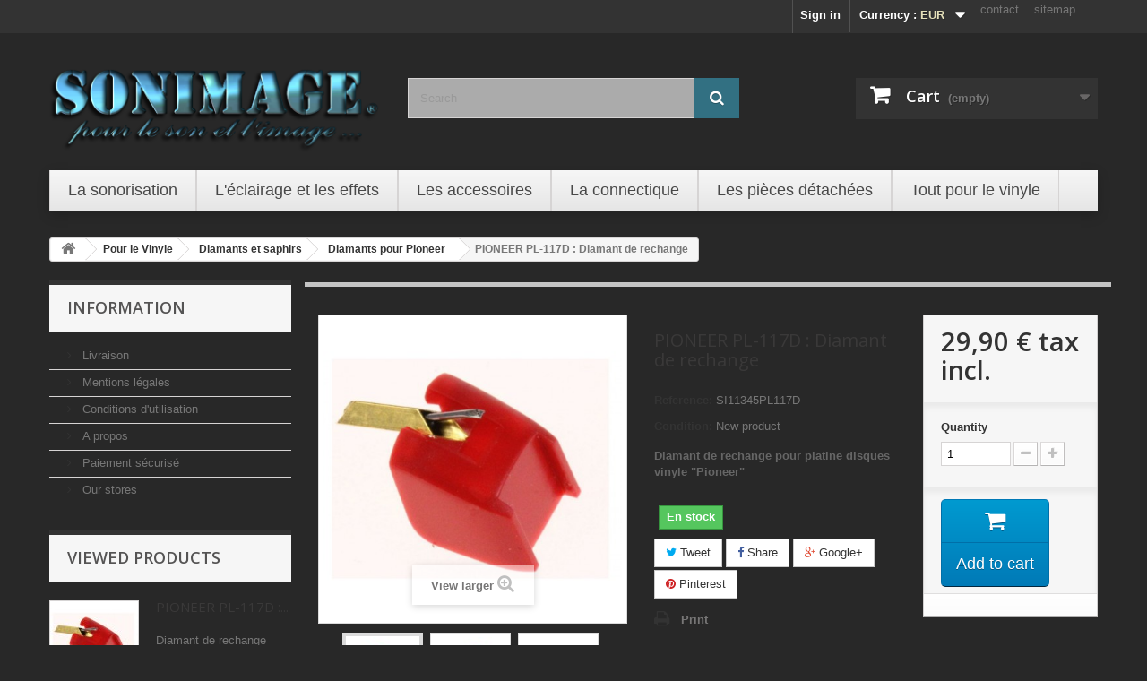

--- FILE ---
content_type: text/html; charset=utf-8
request_url: https://www.sonimage.fr/be/46500-pioneer-pl-117d-diamant-de-rechange.html
body_size: 16352
content:
<!DOCTYPE HTML> <!--[if lt IE 7]><html class="no-js lt-ie9 lt-ie8 lt-ie7" lang="fr-fr"><![endif]--> <!--[if IE 7]><html class="no-js lt-ie9 lt-ie8 ie7" lang="fr-fr"><![endif]--> <!--[if IE 8]><html class="no-js lt-ie9 ie8" lang="fr-fr"><![endif]--> <!--[if gt IE 8]><html class="no-js ie9" lang="fr-fr"><![endif]--><html lang="fr-fr"><head><meta charset="utf-8" /><title>Pour platine PIONEER PL-117D : Diamant de rechange à 29,90 €</title><meta name="description" content=" Pour votre platine disques vinyle PIONEER PL-117D : Diamant de rechange à seulement 29,90 € chez SONIMAGE® - Qualité garantie et conforme aux Services après vente" /><meta name="generator" content="PrestaShop" /><meta name="robots" content="index,follow" /><meta name="viewport" content="width=device-width, minimum-scale=0.25, maximum-scale=1.6, initial-scale=1.0" /><meta name="apple-mobile-web-app-capable" content="yes" /><link rel="icon" type="image/vnd.microsoft.icon" href="/img/favicon.ico?1761137336" /><link rel="shortcut icon" type="image/x-icon" href="/img/favicon.ico?1761137336" /><link rel="stylesheet" href="https://www.sonimage.fr/themes/SONIMAGE-2016/cache/v_1639_2b6212fe63363be7fccf189b7d0ce01e_all.css" type="text/css" media="all" /><link rel="stylesheet" href="https://www.sonimage.fr/themes/SONIMAGE-2016/cache/v_1639_731ad705f8339a4a8c03b5fb62c653b0_print.css" type="text/css" media="print" /> <script type="text/javascript">/* <![CDATA[ */;var CUSTOMIZE_TEXTFIELD=1;var FancyboxI18nClose='Close';var FancyboxI18nNext='Next';var FancyboxI18nPrev='Previous';var PS_CATALOG_MODE=false;var ajax_allowed=true;var ajaxsearch=true;var allowBuyWhenOutOfStock=false;var attribute_anchor_separator='-';var attributesCombinations=[];var availableLaterValue='';var availableNowValue='En stock';var baseDir='https://www.sonimage.fr/';var baseUri='https://www.sonimage.fr/';var blocksearch_type='top';var contentOnly=false;var currency={"id":1,"name":"Euro","iso_code":"EUR","iso_code_num":"978","sign":"\u20ac","blank":"1","conversion_rate":"1.000000","deleted":"0","format":"2","decimals":"1","active":"1","prefix":"","suffix":" \u20ac","id_shop_list":[],"force_id":false};var currencyBlank=1;var currencyFormat=2;var currencyRate=1;var currencySign='€';var currentDate='2026-01-19 15:17:14';var customerGroupWithoutTax=false;var customizationFields=false;var customizationId=null;var customizationIdMessage='Customization #';var default_eco_tax=0;var delete_txt='Delete';var displayList=true;var displayPrice=0;var doesntExist='This combination does not exist for this product. Please select another combination.';var doesntExistNoMore='This product is no longer in stock';var doesntExistNoMoreBut='with those attributes but is available with others.';var ecotaxTax_rate=20;var fieldRequired='Please fill in all the required fields before saving your customization.';var freeProductTranslation='Free!';var freeShippingTranslation='Free shipping!';var generated_date=1768832233;var groupReduction=0;var hasDeliveryAddress=false;var highDPI=false;var idDefaultImage=94366;var id_lang=6;var id_product=46500;var img_dir='https://www.sonimage.fr/themes/SONIMAGE-2016/img/';var img_prod_dir='https://www.sonimage.fr/img/p/';var img_ps_dir='https://www.sonimage.fr/img/';var instantsearch=true;var isGuest=0;var isLogged=0;var isMobile=false;var jqZoomEnabled=false;var maxQuantityToAllowDisplayOfLastQuantityMessage=2;var minimalQuantity=1;var noTaxForThisProduct=false;var oosHookJsCodeFunctions=[];var order_button_content='Create a quotation';var page_name='product';var placeholder_blocknewsletter='Enter your e-mail';var priceDisplayMethod=0;var priceDisplayPrecision=2;var productAvailableForOrder=true;var productBasePriceTaxExcl=24.916667;var productBasePriceTaxExcluded=24.916667;var productBasePriceTaxIncl=29.9;var productHasAttributes=false;var productPrice=29.9;var productPriceTaxExcluded=24.916667;var productPriceTaxIncluded=29.9;var productPriceWithoutReduction=29.9;var productReference='SI11345PL117D';var productShowPrice=true;var productUnitPriceRatio=1;var product_fileButtonHtml='Choose File';var product_fileDefaultHtml='No file selected';var product_specific_price=[];var quantitiesDisplayAllowed=false;var quantityAvailable=0;var quickView=false;var reduction_percent=0;var reduction_price=0;var removingLinkText='remove this product from my cart';var roundMode=2;var search_url='https://www.sonimage.fr/be/recherche';var sharing_img='https://www.sonimage.fr/94366/pioneer-pl-117d-diamant-de-rechange.jpg';var sharing_name='PIONEER PL-117D : Diamant de rechange';var sharing_url='https://www.sonimage.fr/be/46500-pioneer-pl-117d-diamant-de-rechange.html';var specific_currency=false;var specific_price=0;var static_token='6f4660d80480f6a164da85a8abcc6d81';var stock_management=1;var taxRate=20;var toBeDetermined='To be determined';var token='6f4660d80480f6a164da85a8abcc6d81';var uploading_in_progress='Uploading in progress, please be patient.';var usingSecureMode=true;/* ]]> */</script> <script type="text/javascript" src="https://www.sonimage.fr/themes/SONIMAGE-2016/cache/v_1523_bc9dbd7888b5c44c9329dbe51a33f404.js"></script> <meta property="og:type" content="product" /><meta property="og:url" content="https://www.sonimage.fr/be/46500-pioneer-pl-117d-diamant-de-rechange.html" /><meta property="og:title" content="Pour platine PIONEER PL-117D : Diamant de rechange à 29,90 €" /><meta property="og:site_name" content="SONIMAGE" /><meta property="og:description" content=" Pour votre platine disques vinyle PIONEER PL-117D : Diamant de rechange à seulement 29,90 € chez SONIMAGE® - Qualité garantie et conforme aux Services après vente" /><meta property="og:image" content="https://www.sonimage.fr/94366-large_default/pioneer-pl-117d-diamant-de-rechange.jpg" /><meta property="product:pretax_price:amount" content="24.92" /><meta property="product:pretax_price:currency" content="EUR" /><meta property="product:price:amount" content="29.9" /><meta property="product:price:currency" content="EUR" /><meta property="product:weight:value" content="0.019000" /><meta property="product:weight:units" content="kg" /><script defer type="text/javascript">/* <![CDATA[ */;function updateFormDatas(){var nb=$('#quantity_wanted').val();var id=$('#idCombination').val();$('.paypal_payment_form input[name=quantity]').val(nb);$('.paypal_payment_form input[name=id_p_attr]').val(id);}$(document).ready(function(){var baseDirPP=baseDir.replace('http:','https:');if($('#in_context_checkout_enabled').val()!=1){$(document).on('click','#payment_paypal_express_checkout',function(){$('#paypal_payment_form_cart').submit();return false;});}var jquery_version=$.fn.jquery.split('.');if(jquery_version[0]>=1&&jquery_version[1]>=7){$('body').on('submit',".paypal_payment_form",function(){updateFormDatas();});}else{$('.paypal_payment_form').live('submit',function(){updateFormDatas();});}function displayExpressCheckoutShortcut(){var id_product=$('input[name="id_product"]').val();var id_product_attribute=$('input[name="id_product_attribute"]').val();$.ajax({type:"GET",url:baseDirPP+'/modules/paypal/express_checkout/ajax.php',data:{get_qty:"1",id_product:id_product,id_product_attribute:id_product_attribute},cache:false,success:function(result){if(result=='1'){$('#container_express_checkout').slideDown();}else{$('#container_express_checkout').slideUp();}return true;}});}$('select[name^="group_"]').change(function(){setTimeout(function(){displayExpressCheckoutShortcut()},500);});$('.color_pick').click(function(){setTimeout(function(){displayExpressCheckoutShortcut()},500);});if($('body#product').length>0){setTimeout(function(){displayExpressCheckoutShortcut()},500);}var modulePath='modules/paypal';var subFolder='/integral_evolution';var fullPath=baseDirPP+modulePath+subFolder;var confirmTimer=false;if($('form[target="hss_iframe"]').length==0){if($('select[name^="group_"]').length>0)displayExpressCheckoutShortcut();return false;}else{checkOrder();}function checkOrder(){if(confirmTimer==false)confirmTimer=setInterval(getOrdersCount,1000);}});/* ]]> */</script><!--[if lt IE 8]> <script type="text/javascript" src="https://www.sonimage.fr/modules/pm_advancedtopmenu/js/pm_advancedtopmenuiefix.js"></script> <![endif]--><link rel="stylesheet" href="https://fonts.googleapis.com/css?family=Open+Sans:300,600&amp;subset=latin,latin-ext" type="text/css" media="all" /> <!--[if IE 8]> <script src="https://oss.maxcdn.com/libs/html5shiv/3.7.0/html5shiv.js"></script> <script src="https://oss.maxcdn.com/libs/respond.js/1.3.0/respond.min.js"></script> <![endif]--></head><body id="product" class="product product-46500 product-pioneer-pl-117d-diamant-de-rechange category-1133 category-diamants-pour-pioneer show-left-column hide-right-column lang_be"><div id="page"><div class="header-container"> <header id="header"><div class="banner"><div class="container"><div class="row"> <a href="https://www.sonimage.fr/" title=""> <img class="img-responsive" src="https://www.sonimage.fr/modules/blockbanner/img/9f9a543cc3f25c559f9dd0ae4cf6941c.jpg" alt="" title="" width="1170" height="65" /> </a></div></div></div><div class="nav"><div class="container"><div class="row"> <nav><ul id="header_links"><li id="header_link_contact"><a href="https://www.sonimage.fr/be/contactez-nous" title="contact">contact</a></li><li id="header_link_sitemap"><a href="https://www.sonimage.fr/be/plan-du-site" title="sitemap">sitemap</a></li><li id="header_link_bookmark"> <script type="text/javascript">/* <![CDATA[ */;writeBookmarkLink('https://www.sonimage.fr/be/47906-kenwood-kx-64-diamant-de-rechange.html','Pour platine KENWOOD KX-64 : Diamant de rechange à 29,90 €','bookmark');/* ]]> */</script> </li></ul><div id="currencies-block-top"><form id="setCurrency" action="/be/46500-pioneer-pl-117d-diamant-de-rechange.html" method="post"><div class="current"> <input type="hidden" name="id_currency" id="id_currency" value=""/> <input type="hidden" name="SubmitCurrency" value="" /> <span class="cur-label">Currency :</span> <strong>EUR</strong></div><ul id="first-currencies" class="currencies_ul toogle_content"><li > <a href="javascript:setCurrency(3);" rel="nofollow" title="Couronne su&eacute;doise (SEK)"> Couronne su&eacute;doise (SEK) </a></li><li class="selected"> <a href="javascript:setCurrency(1);" rel="nofollow" title="Euro (EUR)"> Euro (EUR) </a></li><li > <a href="javascript:setCurrency(2);" rel="nofollow" title="Pound (GBP)"> Pound (GBP) </a></li></ul></form></div><div class="header_user_info"> <a class="login" href="https://www.sonimage.fr/be/mon-compte" rel="nofollow" title="Log in to your customer account"> Sign in </a></div></nav></div></div></div><div><div class="container"><div class="row"><div id="header_logo"> <a href="https://www.sonimage.fr/" title="SONIMAGE"> <img class="logo img-responsive" src="https://www.sonimage.fr/img/sonimage-logo-1446466448.jpg" alt="SONIMAGE" width="771" height="246"/> </a></div><div id="search_block_top" class="col-sm-4 clearfix"><form id="searchbox" method="get" action="//www.sonimage.fr/be/recherche" > <input type="hidden" name="controller" value="search" /> <input type="hidden" name="orderby" value="position" /> <input type="hidden" name="orderway" value="desc" /> <input class="search_query form-control" type="text" id="search_query_top" name="search_query" placeholder="Search" value="" /> <button type="submit" name="submit_search" class="btn btn-default button-search"> <span>Search</span> </button></form></div><div class="col-sm-4 clearfix"><div class="shopping_cart"> <a href="https://www.sonimage.fr/be/commande" title="View my shopping cart" rel="nofollow"> <b>Cart</b> <span class="ajax_cart_quantity unvisible">0</span> <span class="ajax_cart_product_txt unvisible">Product</span> <span class="ajax_cart_product_txt_s unvisible">Products</span> <span class="ajax_cart_total unvisible"> </span> <span class="ajax_cart_no_product">(empty)</span> </a><div class="cart_block block exclusive"><div class="block_content"><div class="cart_block_list"><p class="cart_block_no_products"> No products</p><div class="cart-prices"><div class="cart-prices-line first-line"> <span class="price cart_block_shipping_cost ajax_cart_shipping_cost unvisible"> To be determined </span> <span class="unvisible"> Shipping </span></div><div class="cart-prices-line last-line"> <span class="price cart_block_total ajax_block_cart_total">0,00 €</span> <span>Total</span></div></div><p class="cart-buttons"> <a id="button_order_cart" class="btn btn-default button button-small" href="https://www.sonimage.fr/be/commande" title="Check out" rel="nofollow"> <span> Check out<i class="icon-chevron-right right"></i> </span> </a></p></div></div></div></div></div><div id="layer_cart"><div class="clearfix"><div class="layer_cart_product col-xs-12 col-md-6"> <span class="cross" title="Close window"></span> <span class="title"> <i class="icon-check"></i>Product successfully added to your shopping cart </span><div class="product-image-container layer_cart_img"></div><div class="layer_cart_product_info"> <span id="layer_cart_product_title" class="product-name"></span> <span id="layer_cart_product_attributes"></span><div> <strong class="dark">Quantity</strong> <span id="layer_cart_product_quantity"></span></div><div> <strong class="dark">Total</strong> <span id="layer_cart_product_price"></span></div></div></div><div class="layer_cart_cart col-xs-12 col-md-6"> <span class="title"> <span class="ajax_cart_product_txt_s unvisible"> There are <span class="ajax_cart_quantity">0</span> items in your cart. </span> <span class="ajax_cart_product_txt "> There is 1 item in your cart. </span> </span><div class="layer_cart_row"> <strong class="dark"> Total products </strong> <span class="ajax_block_products_total"> </span></div><div class="layer_cart_row"> <strong class="dark unvisible"> Total shipping&nbsp; </strong> <span class="ajax_cart_shipping_cost unvisible"> To be determined </span></div><div class="layer_cart_row"> <strong class="dark"> Total </strong> <span class="ajax_block_cart_total"> </span></div><div class="button-container"> <span class="continue btn btn-default button exclusive-medium" title="Continue shopping"> <span> <i class="icon-chevron-left left"></i>Continue shopping </span> </span> <a class="btn btn-default button button-medium" href="https://www.sonimage.fr/be/commande" title="Proceed to checkout" rel="nofollow"> <span> Proceed to checkout<i class="icon-chevron-right right"></i> </span> </a></div></div></div><div class="crossseling"></div></div><div class="layer_cart_overlay"></div></div><div class="clear"></div><div id="_desktop_top_menu" class="adtm_menu_container "><div id="adtm_menu" data-open-method="1"><div id="adtm_menu_inner" class="clearfix advtm_open_on_hover"><ul id="menu"><li class="li-niveau1 advtm_menu_toggle"> <a class="a-niveau1 adtm_toggle_menu_button"><span class="advtm_menu_span adtm_toggle_menu_button_text">Menu</span></a></li><li class="li-niveau1 advtm_menu_1 sub"> <a href="https://www.sonimage.fr/be/61-sonorisation" title="La sonorisation" class=" a-niveau1" data-type="category" data-id="61"><span class="advtm_menu_span advtm_menu_span_1">La sonorisation</span><!--[if gte IE 7]><!--></a> <!--<![endif]--><!--[if lte IE 6]><table><tr><td><![endif]--><div class="adtm_sub"><table class="columnWrapTable"><tr><td class="adtm_column_wrap_td advtm_column_wrap_td_28"><div class="adtm_column_wrap advtm_column_wrap_28"><div class="adtm_column_wrap_sizer">&nbsp;</div><div class="adtm_column adtm_column_33"> <span class="column_wrap_title"> <a href="https://www.sonimage.fr/be/68-micros-et-systemes-hf" title="Micros et syst&egrave;mes HF" class="" data-type="category" data-id="68">Micros et syst&egrave;mes HF</a> </span><ul class="adtm_elements adtm_elements_33"><li class=""> <a href="https://www.sonimage.fr/be/1197-micros-chant" title="Micros Chant" class="" data-type="category" data-id="1197">Micros Chant</a></li><li class=""> <a href="https://www.sonimage.fr/be/1198-micros-instrument" title="Micros Instrument" class="" data-type="category" data-id="1198">Micros Instrument</a></li><li class=""> <a href="https://www.sonimage.fr/be/1199-systemes-hf-chant" title="Systemes HF Chant" class="" data-type="category" data-id="1199">Systemes HF Chant</a></li><li class=""> <a href="https://www.sonimage.fr/be/1200-systemes-hf-instruments" title="Systemes HF Instruments" class="" data-type="category" data-id="1200">Systemes HF Instruments</a></li><li class=""> <a href="https://www.sonimage.fr/be/1196-accessoires-et-pieds-de-micro" title="Accessoires et Pieds de Micro" class="" data-type="category" data-id="1196">Accessoires et Pieds de Micro</a></li><li class=""> <a href="https://www.sonimage.fr/be/1201-accessoires-systemes-hf" title="Accessoires syst&egrave;mes HF" class="" data-type="category" data-id="1201">Accessoires syst&egrave;mes HF</a></li></ul></div></div></td><td class="adtm_column_wrap_td advtm_column_wrap_td_31"><div class="adtm_column_wrap advtm_column_wrap_31"><div class="adtm_column_wrap_sizer">&nbsp;</div><div class="adtm_column adtm_column_29"> <span class="column_wrap_title"> <a href="https://www.sonimage.fr/be/76-amplificateurs" title="Amplificateurs" class="" data-type="category" data-id="76">Amplificateurs</a> </span></div><div class="adtm_column adtm_column_31"> <span class="column_wrap_title"> <a href="https://www.sonimage.fr/be/74-traitements-et-peripheriques" title="Traitements et p&eacute;riph&eacute;riques" class="" data-type="category" data-id="74">Traitements et p&eacute;riph&eacute;riques</a> </span></div><div class="adtm_column adtm_column_37"> <span class="column_wrap_title"> <a href="https://www.sonimage.fr/be/756-mixages" title="Mixages" class="" data-type="category" data-id="756">Mixages</a> </span><ul class="adtm_elements adtm_elements_37"><li class=""> <a href="https://www.sonimage.fr/be/75-consoles" title="Consoles" class="" data-type="category" data-id="75">Consoles</a></li><li class=""> <a href="https://www.sonimage.fr/be/71-tables-de-mixage" title="Tables de mixage" class="" data-type="category" data-id="71">Tables de mixage</a></li></ul></div><div class="adtm_column adtm_column_35"> <span class="column_wrap_title"> <a href="https://www.sonimage.fr/be/72-sono-mobile" title="Sono mobile" class="" data-type="category" data-id="72">Sono mobile</a> </span></div></div></td><td class="adtm_column_wrap_td advtm_column_wrap_td_32"><div class="adtm_column_wrap advtm_column_wrap_32"><div class="adtm_column_wrap_sizer">&nbsp;</div><div class="adtm_column adtm_column_38"> <span class="column_wrap_title"> <a href="https://www.sonimage.fr/be/67-enceintes" title="Enceintes" class="" data-type="category" data-id="67">Enceintes</a> </span><ul class="adtm_elements adtm_elements_38"><li class=""> <a href="https://www.sonimage.fr/be/1127-enceintes-amplifiees" title="Enceintes amplifi&eacute;es" class="" data-type="category" data-id="1127">Enceintes amplifi&eacute;es</a></li><li class=""> <a href="https://www.sonimage.fr/be/1128-enceintes-passives" title="Enceintes passives" class="" data-type="category" data-id="1128">Enceintes passives</a></li><li class=""> <a href="https://www.sonimage.fr/be/1129-systeme-amplifie" title="Systeme amplifi&eacute;" class="" data-type="category" data-id="1129">Systeme amplifi&eacute;</a></li><li class=""> <a href="https://www.sonimage.fr/be/1130-caissons-de-basse" title="Caissons de basse" class="" data-type="category" data-id="1130">Caissons de basse</a></li><li class=""> <a href="https://www.sonimage.fr/be/1131-accessoires-pieds-housses-" title="Accessoires (Pieds, housses ...)" class="" data-type="category" data-id="1131">Accessoires (Pieds, housses ...)</a></li></ul></div><div class="adtm_column adtm_column_34"> <span class="column_wrap_title"> <a href="https://www.sonimage.fr/be/85-hp-tweeters-moteurs-filtres" title="HP tweeters moteurs filtres" class="" data-type="category" data-id="85">HP tweeters moteurs filtres</a> </span></div><div class="adtm_column adtm_column_30"> <span class="column_wrap_title"> <a href="https://www.sonimage.fr/be/63-casques" title="Casques" class="" data-type="category" data-id="63">Casques</a> </span></div></div></td></tr></table></div> <!--[if lte IE 6]></td></tr></table></a><![endif]--></li><li class="li-niveau1 advtm_menu_2 sub"> <a href="https://www.sonimage.fr/be/90-eclairage" title="L'&eacute;clairage et les effets" class=" a-niveau1" data-type="category" data-id="90"><span class="advtm_menu_span advtm_menu_span_2">L'&eacute;clairage et les effets</span><!--[if gte IE 7]><!--></a> <!--<![endif]--><!--[if lte IE 6]><table><tr><td><![endif]--><div class="adtm_sub"><table class="columnWrapTable"><tr><td class="adtm_column_wrap_td advtm_column_wrap_td_33"><div class="adtm_column_wrap advtm_column_wrap_33"><div class="adtm_column_wrap_sizer">&nbsp;</div><div class="adtm_column adtm_column_40"> <span class="column_wrap_title"> <a href="https://www.sonimage.fr/be/737-boules-a-facettes-et-moteurs" title="Boules &agrave; facettes et moteurs" class="" data-type="category" data-id="737">Boules &agrave; facettes et moteurs</a> </span></div><div class="adtm_column adtm_column_42"> <span class="column_wrap_title"> <a href="https://www.sonimage.fr/be/1126-jeux-de-lumiere" title="Jeux de lumi&egrave;re &agrave; LED" class="" data-type="category" data-id="1126">Jeux de lumi&egrave;re &agrave; LED</a> </span></div><div class="adtm_column adtm_column_43"> <span class="column_wrap_title"> <a href="https://www.sonimage.fr/be/89-lumieres-noires" title="Lumi&egrave;res noires" class="" data-type="category" data-id="89">Lumi&egrave;res noires</a> </span></div><div class="adtm_column adtm_column_46"> <span class="column_wrap_title"> <a href="https://www.sonimage.fr/be/80-projecteurs-led" title="Projecteurs &agrave; LED" class="" data-type="category" data-id="80">Projecteurs &agrave; LED</a> </span></div><div class="adtm_column adtm_column_47"> <span class="column_wrap_title"> <a href="https://www.sonimage.fr/be/81-projecteurs-trad" title="Projecteurs traditionnels" class="" data-type="category" data-id="81">Projecteurs traditionnels</a> </span></div><div class="adtm_column adtm_column_51"> <span class="column_wrap_title"> <a href="https://www.sonimage.fr/be/802-packs-eclairage" title="Packs &eacute;clairage" class="" data-type="category" data-id="802">Packs &eacute;clairage</a> </span></div></div></td><td class="adtm_column_wrap_td advtm_column_wrap_td_36"><div class="adtm_column_wrap advtm_column_wrap_36"><div class="adtm_column_wrap_sizer">&nbsp;</div><div class="adtm_column adtm_column_50"> <span class="column_wrap_title"> <a href="https://www.sonimage.fr/be/64-machines-a-effets" title="Machines &agrave; effets" class="" data-type="category" data-id="64">Machines &agrave; effets</a> </span><ul class="adtm_elements adtm_elements_50"><li class=""> <a href="https://www.sonimage.fr/be/1185-machines-a-fumee" title="Machines &agrave; fum&eacute;e" class="" data-type="category" data-id="1185">Machines &agrave; fum&eacute;e</a></li><li class=""> <a href="https://www.sonimage.fr/be/1186-machines-a-brouillard" title="Machines &agrave; brouillard" class="" data-type="category" data-id="1186">Machines &agrave; brouillard</a></li><li class=""> <a href="https://www.sonimage.fr/be/1187-machines-a-bulles" title="Machines &agrave; bulles" class="" data-type="category" data-id="1187">Machines &agrave; bulles</a></li><li class=""> <a href="https://www.sonimage.fr/be/1188-accessoires-machine" title="Accessoires machine" class="" data-type="category" data-id="1188">Accessoires machine</a></li><li class=""> <a href="https://www.sonimage.fr/be/1202-liquides-pour-machines" title="Liquides pour machines" class="" data-type="category" data-id="1202">Liquides pour machines</a></li></ul></div><div class="adtm_column adtm_column_45"> <span class="column_wrap_title"> <a href="https://www.sonimage.fr/be/84-lasers" title="Lasers" class="" data-type="category" data-id="84">Lasers</a> </span></div><div class="adtm_column adtm_column_48"> <span class="column_wrap_title"> <a href="https://www.sonimage.fr/be/83-stroboscopes" title="Stroboscopes" class="" data-type="category" data-id="83">Stroboscopes</a> </span></div></div></td><td class="adtm_column_wrap_td advtm_column_wrap_td_37"><div class="adtm_column_wrap advtm_column_wrap_37"><div class="adtm_column_wrap_sizer">&nbsp;</div><div class="adtm_column adtm_column_53"> <span class="column_wrap_title"> <a href="https://www.sonimage.fr/be/1171-controleurs-et-blocs" title="Controleurs et blocs" class="" data-type="category" data-id="1171">Controleurs et blocs</a> </span><ul class="adtm_elements adtm_elements_53"><li class=""> <a href="https://www.sonimage.fr/be/1172-blocs-de-puissance" title="Blocs de puissance" class="" data-type="category" data-id="1172">Blocs de puissance</a></li><li class=""> <a href="https://www.sonimage.fr/be/1173-controleurs-dmx" title="Controleurs DMX" class="" data-type="category" data-id="1173">Controleurs DMX</a></li><li class=""> <a href="https://www.sonimage.fr/be/1174-dispatching" title="Dispatching" class="" data-type="category" data-id="1174">Dispatching</a></li><li class=""> <a href="https://www.sonimage.fr/be/1175-dmx-sans-fil" title="DMX sans fil" class="" data-type="category" data-id="1175">DMX sans fil</a></li><li class=""> <a href="https://www.sonimage.fr/be/1176-logiciel-light" title="Logiciel light" class="" data-type="category" data-id="1176">Logiciel light</a></li><li class=""> <a href="https://www.sonimage.fr/be/1177-splitters-dmx" title="Splitters DMX" class="" data-type="category" data-id="1177">Splitters DMX</a></li><li class=""> <a href="https://www.sonimage.fr/be/1178-telecommande" title="T&eacute;l&eacute;commande" class="" data-type="category" data-id="1178">T&eacute;l&eacute;commande</a></li></ul></div></div></td><td class="adtm_column_wrap_td advtm_column_wrap_td_38"><div class="adtm_column_wrap advtm_column_wrap_38"><div class="adtm_column_wrap_sizer">&nbsp;</div><div class="adtm_column adtm_column_54"> <span class="column_wrap_title"> <a href="https://www.sonimage.fr/be/1179-lyre-et-scan" title="Lyre et Scan" class="" data-type="category" data-id="1179">Lyre et Scan</a> </span><ul class="adtm_elements adtm_elements_54"><li class=""> <a href="https://www.sonimage.fr/be/1180-lyre-beam" title="Lyre Beam" class="" data-type="category" data-id="1180">Lyre Beam</a></li><li class=""> <a href="https://www.sonimage.fr/be/1181-lyre-spot" title="Lyre Spot" class="" data-type="category" data-id="1181">Lyre Spot</a></li><li class=""> <a href="https://www.sonimage.fr/be/1182-lyre-wash" title="Lyre Wash" class="" data-type="category" data-id="1182">Lyre Wash</a></li><li class=""> <a href="https://www.sonimage.fr/be/1183-scan" title="Scan" class="" data-type="category" data-id="1183">Scan</a></li></ul></div><div class="adtm_column adtm_column_39"> <span class="column_wrap_title"> <a href="https://www.sonimage.fr/be/739-accessoires-eclairage" title="Accessoires &eacute;clairage" class="" data-type="category" data-id="739">Accessoires &eacute;clairage</a> </span></div><div class="adtm_column adtm_column_44"> <span class="column_wrap_title"> <a href="https://www.sonimage.fr/be/734-lampes" title="Lampes" class="" data-type="category" data-id="734">Lampes</a> </span></div><div class="adtm_column adtm_column_52"> <span class="column_wrap_title"> <a href="https://www.sonimage.fr/be/1184-consommables" title="Consommables" class="" data-type="category" data-id="1184">Consommables</a> </span></div></div></td></tr></table></div> <!--[if lte IE 6]></td></tr></table></a><![endif]--></li><li class="li-niveau1 advtm_menu_9 sub"> <a href="https://www.sonimage.fr/be/1101-les-accessoires" title="Les accessoires" class=" a-niveau1" data-type="category" data-id="1101"><span class="advtm_menu_span advtm_menu_span_9">Les accessoires</span><!--[if gte IE 7]><!--></a> <!--<![endif]--><!--[if lte IE 6]><table><tr><td><![endif]--><div class="adtm_sub"><table class="columnWrapTable"><tr><td class="adtm_column_wrap_td advtm_column_wrap_td_25"><div class="adtm_column_wrap advtm_column_wrap_25"><div class="adtm_column_wrap_sizer">&nbsp;</div><div class="adtm_column adtm_column_26"> <span class="column_wrap_title"> <a href="https://www.sonimage.fr/be/1136-transport-et-rangement" title="Transport et rangement" class="" data-type="category" data-id="1136"><img src="//www.sonimage.fr/modules/pm_advancedtopmenu/column_icons/26-be.png" alt="Valise transport et accesoires de rangement" title="Valise transport et accesoires de rangement" width="200" height="212" class="adtm_menu_icon img-responsive" />Transport et rangement</a> </span></div></div></td><td class="adtm_column_wrap_td advtm_column_wrap_td_26"><div class="adtm_column_wrap advtm_column_wrap_26"><div class="adtm_column_wrap_sizer">&nbsp;</div><div class="adtm_column adtm_column_27"> <span class="column_wrap_title"> <a href="https://www.sonimage.fr/be/1137-solutions-audio" title="Solutions audio" class="" data-type="category" data-id="1137"><img src="//www.sonimage.fr/modules/pm_advancedtopmenu/column_icons/27-be.jpg" alt="Adaptateurs et accessoires audio" title="Adaptateurs et accessoires audio" width="200" height="176" class="adtm_menu_icon img-responsive" />Solutions audio</a> </span></div></div></td><td class="adtm_column_wrap_td advtm_column_wrap_td_27"><div class="adtm_column_wrap advtm_column_wrap_27"><div class="adtm_column_wrap_sizer">&nbsp;</div><div class="adtm_column adtm_column_28"> <span class="column_wrap_title"> <a href="https://www.sonimage.fr/be/1138-solutions-video" title="Solutions video" class="" data-type="category" data-id="1138"><img src="//www.sonimage.fr/modules/pm_advancedtopmenu/column_icons/28-be.png" alt="Accessoires et adaptateurs video" title="Accessoires et adaptateurs video" width="200" height="212" class="adtm_menu_icon img-responsive" />Solutions video</a> </span></div></div></td></tr></table></div> <!--[if lte IE 6]></td></tr></table></a><![endif]--></li><li class="li-niveau1 advtm_menu_4 sub"> <a href="https://www.sonimage.fr/be/148-connectique" title="La connectique" class=" a-niveau1" data-type="category" data-id="148"><span class="advtm_menu_span advtm_menu_span_4">La connectique</span><!--[if gte IE 7]><!--></a> <!--<![endif]--><!--[if lte IE 6]><table><tr><td><![endif]--><div class="adtm_sub"><table class="columnWrapTable"><tr><td class="adtm_column_wrap_td advtm_column_wrap_td_39"><div class="adtm_column_wrap advtm_column_wrap_39"><div class="adtm_column_wrap_sizer">&nbsp;</div><div class="adtm_column adtm_column_55"> <span class="column_wrap_title"> <a href="https://www.sonimage.fr/be/1190-cordons-audio" title="Cordons audio" class="" data-type="category" data-id="1190">Cordons audio</a> </span></div><div class="adtm_column adtm_column_56"> <span class="column_wrap_title"> <a href="https://www.sonimage.fr/be/1191-cordons-video" title="Cordons vid&eacute;o" class="" data-type="category" data-id="1191">Cordons vid&eacute;o</a> </span></div><div class="adtm_column adtm_column_57"> <span class="column_wrap_title"> <a href="https://www.sonimage.fr/be/1193-cordons-dmx" title="Cordons DMX" class="" data-type="category" data-id="1193">Cordons DMX</a> </span></div><div class="adtm_column adtm_column_58"> <span class="column_wrap_title"> <a href="https://www.sonimage.fr/be/1194-cordons-info" title="Cordons informatiques" class="" data-type="category" data-id="1194">Cordons informatiques</a> </span></div><div class="adtm_column adtm_column_59"> <span class="column_wrap_title"> <a href="https://www.sonimage.fr/be/1192-cordons-electriques" title="Cordons &eacute;lectriques" class="" data-type="category" data-id="1192">Cordons &eacute;lectriques</a> </span></div><div class="adtm_column adtm_column_12"> <span class="column_wrap_title"> <a href="https://www.sonimage.fr/be/764-fiches" title="Fiches" class="" data-type="category" data-id="764">Fiches</a> </span></div><div class="adtm_column adtm_column_11"> <span class="column_wrap_title"> <a href="https://www.sonimage.fr/be/173-adaptateurs" title="Adaptateurs" class="" data-type="category" data-id="173">Adaptateurs</a> </span></div><div class="adtm_column adtm_column_60"> <span class="column_wrap_title"> <a href="https://www.sonimage.fr/be/1189-cable-au-metre" title="C&acirc;ble au m&egrave;tre" class="" data-type="category" data-id="1189">C&acirc;ble au m&egrave;tre</a> </span></div><div class="adtm_column adtm_column_61"> <span class="column_wrap_title"> <a href="https://www.sonimage.fr/be/79-boitiers-de-scene" title="Boitiers de sc&egrave;ne" class="" data-type="category" data-id="79">Boitiers de sc&egrave;ne</a> </span></div></div></td></tr></table></div> <!--[if lte IE 6]></td></tr></table></a><![endif]--></li><li class="li-niveau1 advtm_menu_7 sub"> <a href="https://www.sonimage.fr/be/142-pieces" title="Les pi&egrave;ces d&eacute;tach&eacute;es" class=" a-niveau1" data-type="category" data-id="142"><span class="advtm_menu_span advtm_menu_span_7">Les pi&egrave;ces d&eacute;tach&eacute;es</span><!--[if gte IE 7]><!--></a> <!--<![endif]--><!--[if lte IE 6]><table><tr><td><![endif]--><div class="adtm_sub"><table class="columnWrapTable"><tr><td class="adtm_column_wrap_td advtm_column_wrap_td_20"><div class="adtm_column_wrap advtm_column_wrap_20"><div class="adtm_column_wrap_sizer">&nbsp;</div><div class="adtm_column adtm_column_20"> <span class="column_wrap_title"> <a href="https://www.sonimage.fr/be/143-composants-electroniques" title="Composants &eacute;lectroniques" class="" data-type="category" data-id="143"><img src="//www.sonimage.fr/modules/pm_advancedtopmenu/column_icons/20-be.png" alt="Composants &eacute;lectroniques divers" title="Composants &eacute;lectroniques divers" width="200" height="212" class="adtm_menu_icon img-responsive" />Composants &eacute;lectroniques</a> </span><ul class="adtm_elements adtm_elements_20"><li class=""> <a href="https://www.sonimage.fr/be/632-circuits-integres" title="Circuits int&eacute;gr&eacute;s" class="" data-type="category" data-id="632">Circuits int&eacute;gr&eacute;s</a></li><li class=""> <a href="https://www.sonimage.fr/be/144-condensateurs" title="Condensateurs" class="" data-type="category" data-id="144">Condensateurs</a></li><li class=""> <a href="https://shop.euras.com/default2.php?g7=2888956N" title="Les pi&egrave;ces Service Apr&egrave;s Vente" target="_blank" class="" ><img src="//www.sonimage.fr/modules/pm_advancedtopmenu/element_icons/135-be.png" alt="Les pi&egrave;ces Service Apr&egrave;s Vente" title="Les pi&egrave;ces Service Apr&egrave;s Vente" width="434" height="72" class="adtm_menu_icon img-responsive" />Les pi&egrave;ces Service Apr&egrave;s Vente</a></li></ul></div></div></td></tr></table></div> <!--[if lte IE 6]></td></tr></table></a><![endif]--></li><li class="li-niveau1 advtm_menu_10 sub"> <a href="https://www.sonimage.fr/be/1139-pour-le-vinyle" title="Tout pour le vinyle" class=" a-niveau1" data-type="category" data-id="1139"><span class="advtm_menu_span advtm_menu_span_10">Tout pour le vinyle</span><!--[if gte IE 7]><!--></a> <!--<![endif]--><!--[if lte IE 6]><table><tr><td><![endif]--><div class="adtm_sub"><table class="columnWrapTable"><tr><td class="adtm_column_wrap_td advtm_column_wrap_td_21"><div class="adtm_column_wrap advtm_column_wrap_21"><div class="adtm_column_wrap_sizer">&nbsp;</div><div class="adtm_column adtm_column_64"> <span class="column_wrap_title"> <a href="https://www.sonimage.fr/be/1122-pour-vinyle-par-marque" title="Courroies par marque" class="" data-type="category" data-id="1122"><img src="//www.sonimage.fr/modules/pm_advancedtopmenu/column_icons/64-be.png" alt="Courroies par marque" title="Courroies par marque" width="200" height="212" class="adtm_menu_icon img-responsive" />Courroies par marque</a> </span></div></div></td><td class="adtm_column_wrap_td advtm_column_wrap_td_40"><div class="adtm_column_wrap advtm_column_wrap_40"><div class="adtm_column_wrap_sizer">&nbsp;</div><div class="adtm_column adtm_column_22"> <span class="column_wrap_title"> <a href="https://www.sonimage.fr/be/153-diamants-et-saphirs" title="Diamants et saphirs par marque et mod&egrave;le" class="" data-type="category" data-id="153"><img src="//www.sonimage.fr/modules/pm_advancedtopmenu/column_icons/22-be.png" alt="Diamants et saphirs adaptables" title="Diamants et saphirs adaptables" width="200" height="212" class="adtm_menu_icon img-responsive" />Diamants et saphirs par marque et mod&egrave;le</a> </span></div></div></td><td class="adtm_column_wrap_td advtm_column_wrap_td_41"><div class="adtm_column_wrap advtm_column_wrap_41"><div class="adtm_column_wrap_sizer">&nbsp;</div><div class="adtm_column adtm_column_63"> <span class="column_wrap_title"> <a href="https://www.sonimage.fr/be/88-cellules" title="Cellules de remplacement" class="" data-type="category" data-id="88"><img src="//www.sonimage.fr/modules/pm_advancedtopmenu/column_icons/63-be.png" alt="Cellules de remplacement" title="Cellules de remplacement" width="200" height="204" class="adtm_menu_icon img-responsive" />Cellules de remplacement</a> </span></div></div></td><td class="adtm_column_wrap_td advtm_column_wrap_td_22"><div class="adtm_column_wrap advtm_column_wrap_22"><div class="adtm_column_wrap_sizer">&nbsp;</div><div class="adtm_column adtm_column_62"> <span class="column_wrap_title"> <a href="https://www.sonimage.fr/be/1195-accessoires-et-entretien" title="Accessoires et entretien" class="" data-type="category" data-id="1195"><img src="//www.sonimage.fr/modules/pm_advancedtopmenu/column_icons/62-be.jpg" alt="Accessoires et entretien" title="Accessoires et entretien" width="214" height="170" class="adtm_menu_icon img-responsive" />Accessoires et entretien</a> </span></div></div></td></tr></table></div> <!--[if lte IE 6]></td></tr></table></a><![endif]--></li></ul></div></div></div><div></div></div></div> </header></div><div class="columns-container"><div id="columns" class="container"><div class="breadcrumb clearfix"> <a class="home" href="https://www.sonimage.fr/" title="Return to Home"><i class="icon-home"></i></a> <span class="navigation-pipe">&gt;</span> <span class="navigation_page"><span itemscope itemtype="http://data-vocabulary.org/Breadcrumb"><a itemprop="url" href="https://www.sonimage.fr/be/1139-pour-le-vinyle" title="Pour le Vinyle" ><span itemprop="title">Pour le Vinyle</span></a></span><span class="navigation-pipe">></span><span itemscope itemtype="http://data-vocabulary.org/Breadcrumb"><a itemprop="url" href="https://www.sonimage.fr/be/153-diamants-et-saphirs" title="Diamants et saphirs" ><span itemprop="title">Diamants et saphirs</span></a></span><span class="navigation-pipe">></span><span itemscope itemtype="http://data-vocabulary.org/Breadcrumb"><a itemprop="url" href="https://www.sonimage.fr/be/1133-diamants-pour-pioneer" title="Diamants pour Pioneer" ><span itemprop="title">Diamants pour Pioneer</span></a></span><span class="navigation-pipe">></span>PIONEER PL-117D : Diamant de rechange</span></div><div id="slider_row" class="row"></div><div class="row"><div id="left_column" class="column col-xs-12 col-sm-3"><section id="informations_block_left_1" class="block informations_block_left"><p class="title_block"> <a href="https://www.sonimage.fr/be/content/category/1-home"> Information </a></p><div class="block_content list-block"><ul><li> <a href="https://www.sonimage.fr/be/content/1-livraison" title="Livraison"> Livraison </a></li><li> <a href="https://www.sonimage.fr/be/content/2-mentions-legales" title="Mentions légales"> Mentions légales </a></li><li> <a href="https://www.sonimage.fr/be/content/3-conditions-generales-de-ventes" title="Conditions d&#039;utilisation"> Conditions d&#039;utilisation </a></li><li> <a href="https://www.sonimage.fr/be/content/4-a-propos" title="A propos"> A propos </a></li><li> <a href="https://www.sonimage.fr/be/content/5-paiement-securise" title="Paiement sécurisé"> Paiement sécurisé </a></li><li> <a href="https://www.sonimage.fr/be/magasins" title="Our stores"> Our stores </a></li></ul></div> </section><div id="viewed-products_block_left" class="block"><p class="title_block">Viewed products</p><div class="block_content products-block"><ul><li class="clearfix last_item"> <a class="products-block-image" href="https://www.sonimage.fr/be/46500-pioneer-pl-117d-diamant-de-rechange.html" title="More about PIONEER PL-117D : Diamant de rechange" > <img src="https://www.sonimage.fr/94366-small_default/pioneer-pl-117d-diamant-de-rechange.jpg" alt="PIONEER PL-117D : Diamant de rechange" /> </a><div class="product-content"><h5> <a class="product-name" href="https://www.sonimage.fr/be/46500-pioneer-pl-117d-diamant-de-rechange.html" title="More about PIONEER PL-117D : Diamant de rechange"> PIONEER PL-117D :... </a></h5><p class="product-description">Diamant de rechange pour platine...</p></div></li></ul></div></div><div class="advertising_block"> <a target="_blank" href="http://www.pieces-sav.com" title="Service pi&egrave;ces d&eacute;tach&eacute;es SAV"><img src="https://www.sonimage.fr/modules/blockadvertising/img/advertising-s1.png" alt="Service pi&egrave;ces d&eacute;tach&eacute;es SAV" title="Service pi&egrave;ces d&eacute;tach&eacute;es SAV" width="270" height="155" /></a></div></div><div id="center_column" class="center_column col-xs-12 col-sm-9"><div itemscope itemtype="https://schema.org/Product"><meta itemprop="url" content="https://www.sonimage.fr/be/46500-pioneer-pl-117d-diamant-de-rechange.html"><div class="primary_block row"><div class="container"><div class="top-hr"></div></div><div class="pb-left-column col-xs-12 col-sm-4 col-md-5"><div id="image-block" class="clearfix"> <span id="view_full_size"> <img id="bigpic" itemprop="image" src="https://www.sonimage.fr/94366-large_default/pioneer-pl-117d-diamant-de-rechange.jpg" title="PIONEER PL-117D : Diamant de rechange" alt="PIONEER PL-117D : Diamant de rechange" width="458" height="458"/> <span class="span_link no-print">View larger</span> </span></div><div id="views_block" class="clearfix "> <span class="view_scroll_spacer"> <a id="view_scroll_left" class="" title="Other views" href="javascript:{}"> Previous </a> </span><div id="thumbs_list"><ul id="thumbs_list_frame"><li id="thumbnail_94366"> <a href="https://www.sonimage.fr/94366-thickbox_default/pioneer-pl-117d-diamant-de-rechange.jpg" data-fancybox-group="other-views" class="fancybox shown" title="PIONEER PL-117D : Diamant de rechange"> <img class="img-responsive" id="thumb_94366" src="https://www.sonimage.fr/94366-cart_default/pioneer-pl-117d-diamant-de-rechange.jpg" alt="PIONEER PL-117D : Diamant de rechange" title="PIONEER PL-117D : Diamant de rechange" height="80" width="80" itemprop="image" /> </a></li><li id="thumbnail_94367"> <a href="https://www.sonimage.fr/94367-thickbox_default/pioneer-pl-117d-diamant-de-rechange.jpg" data-fancybox-group="other-views" class="fancybox" title="PIONEER PL-117D : Diamant de rechange"> <img class="img-responsive" id="thumb_94367" src="https://www.sonimage.fr/94367-cart_default/pioneer-pl-117d-diamant-de-rechange.jpg" alt="PIONEER PL-117D : Diamant de rechange" title="PIONEER PL-117D : Diamant de rechange" height="80" width="80" itemprop="image" /> </a></li><li id="thumbnail_94368" class="last"> <a href="https://www.sonimage.fr/94368-thickbox_default/pioneer-pl-117d-diamant-de-rechange.jpg" data-fancybox-group="other-views" class="fancybox" title="PIONEER PL-117D : Diamant de rechange"> <img class="img-responsive" id="thumb_94368" src="https://www.sonimage.fr/94368-cart_default/pioneer-pl-117d-diamant-de-rechange.jpg" alt="PIONEER PL-117D : Diamant de rechange" title="PIONEER PL-117D : Diamant de rechange" height="80" width="80" itemprop="image" /> </a></li></ul></div> <a id="view_scroll_right" title="Other views" href="javascript:{}"> Next </a></div><p class="resetimg clear no-print"> <span id="wrapResetImages" style="display: none;"> <a href="https://www.sonimage.fr/be/46500-pioneer-pl-117d-diamant-de-rechange.html" data-id="resetImages"> <i class="icon-repeat"></i> Display all pictures </a> </span></p></div><div class="pb-center-column col-xs-12 col-sm-4"><h1 itemprop="name">PIONEER PL-117D : Diamant de rechange</h1><p id="product_reference"> <label>Reference: </label> <span class="editable" itemprop="sku" content="SI11345PL117D">SI11345PL117D</span></p><p id="product_condition"> <label>Condition: </label><link itemprop="itemCondition" href="https://schema.org/NewCondition"/> <span class="editable">New product</span></p><div id="short_description_block"><div id="short_description_content" class="rte align_justify" itemprop="description"><p><strong>Diamant de rechange pour platine disques vinyle "Pioneer"</strong></p></div><p class="buttons_bottom_block"> <a href="javascript:{}" class="button"> More details </a></p></div><p id="availability_statut"> <span id="availability_value" class="label label-success">En stock</span></p><p class="warning_inline" id="last_quantities" style="display: none" >Warning: Last items in stock!</p><p id="availability_date" style="display: none;"> <span id="availability_date_label">Availability date:</span> <span id="availability_date_value"></span></p><div id="oosHook" style="display: none;"></div><p class="socialsharing_product list-inline no-print"> <button data-type="twitter" type="button" class="btn btn-default btn-twitter social-sharing"> <i class="icon-twitter"></i> Tweet </button> <button data-type="facebook" type="button" class="btn btn-default btn-facebook social-sharing"> <i class="icon-facebook"></i> Share </button> <button data-type="google-plus" type="button" class="btn btn-default btn-google-plus social-sharing"> <i class="icon-google-plus"></i> Google+ </button> <button data-type="pinterest" type="button" class="btn btn-default btn-pinterest social-sharing"> <i class="icon-pinterest"></i> Pinterest </button></p><ul id="usefull_link_block" class="clearfix no-print"><li class="print"> <a href="javascript:print();"> Print </a></li></ul></div><div class="pb-right-column col-xs-12 col-sm-4 col-md-3"><form id="buy_block" action="https://www.sonimage.fr/be/panier" method="post"><p class="hidden"> <input type="hidden" name="token" value="6f4660d80480f6a164da85a8abcc6d81" /> <input type="hidden" name="id_product" value="46500" id="product_page_product_id" /> <input type="hidden" name="add" value="1" /> <input type="hidden" name="id_product_attribute" id="idCombination" value="" /></p><div class="box-info-product"><div class="content_prices clearfix"><div><p class="our_price_display" itemprop="offers" itemscope itemtype="https://schema.org/Offer"><link itemprop="availability" href="https://schema.org/InStock"/><span id="our_price_display" class="price" itemprop="price" content="29.9">29,90 €</span> tax incl.<meta itemprop="priceCurrency" content="EUR" /></p><p id="reduction_percent" style="display:none;"><span id="reduction_percent_display"></span></p><p id="reduction_amount" style="display:none"><span id="reduction_amount_display"></span></p><p id="old_price" class="hidden"><span id="old_price_display"><span class="price"></span> tax incl.</span></p></div><div class="clear"></div></div><div class="product_attributes clearfix"><p id="quantity_wanted_p"> <label for="quantity_wanted">Quantity</label> <input type="number" min="1" name="qty" id="quantity_wanted" class="text" value="1" /> <a href="#" data-field-qty="qty" class="btn btn-default button-minus product_quantity_down"> <span><i class="icon-minus"></i></span> </a> <a href="#" data-field-qty="qty" class="btn btn-default button-plus product_quantity_up"> <span><i class="icon-plus"></i></span> </a> <span class="clearfix"></span></p><p id="minimal_quantity_wanted_p" style="display: none;"> The minimum purchase order quantity for the product is <b id="minimal_quantity_label">1</b></p></div><div class="box-cart-bottom"><div><p id="add_to_cart" class="buttons_bottom_block no-print"> <button type="submit" name="Submit" class="exclusive"> <span>Add to cart</span> </button></p></div><div id="product_payment_logos"><div class="box-security"><h5 class="product-heading-h5"></h5> <img src="/modules/productpaymentlogos/img/payment-logo.png" alt="" class="img-responsive" /></div></div></div></div></form></div></div> <section class="page-product-box"><h3 class="page-product-heading">Data sheet</h3><table class="table-data-sheet"><tr class="odd"><td>Type</td><td>Stylet</td></tr><tr class="even"><td>Marque compatible</td><td>Pour Pioneer</td></tr><tr class="odd"><td>Garantie fabricant</td><td>3 mois</td></tr><tr class="even"><td>Pays d&#039;origine</td><td>NL</td></tr></table> </section> <section class="page-product-box"><h3 class="page-product-heading">More info</h3><div class="rte"><p style="text-align:center;"><span style="color:#0000CD;"><strong><span style="font-size:12pt;">Diamant de remplacement pour cellule de platine disques PIONEER</span></strong></span></p><p style="text-align:center;"><span style="color:#0000CD;"><strong><span style="font-size:12pt;">Qualité approuvée par de nombreux SAV</span></strong></span></p><p style="text-align:center;">&nbsp;</p><p style="text-align:center;"><span style="font-size:16px;"><span style="color:rgb(165,42,42);"><strong><span style="background-color:rgb(255,215,0);">---Remarque importante--- </span></strong></span></span></p><p style="text-align:center;">&nbsp;&nbsp;&nbsp;&nbsp;<strong>&nbsp;<span style="font-size:14px;"><span style="color:rgb(165,42,42);">&nbsp; <span style="font-size:16px;">La référence de l'appareil est indiquée dans le titre de cette annonce, </span></span></span></strong></p><p style="text-align:center;"><span style="font-size:16px;"><strong><span style="color:rgb(165,42,42);">vérifiez bien la photo de ce diamant sans se fier à la couleur</span></strong></span></p><p style="text-align:center;"><span style="font-size:16px;"><strong><span style="color:rgb(165,42,42);">&nbsp;plusieurs modèles peuvent avoir été montés ou ne seraient pas d'origine.</span></strong></span></p><p style="text-align:center;">&nbsp;</p><p style="text-align:center;"><span style="color:#0000FF;">Tous nos diamants sont conditionnées en boîte plastique rigide et expédiés sous enveloppes à bulles.</span></p><p>&nbsp;</p><p style="text-align:center;"><span style="color:#000000;">Si vous ne trouvez pas votre modèle, n'hésitez pas à nous en faire la demande,</span></p><p style="text-align:center;"><span style="color:#000000;">nous avons surement celui qui vous convient. </span></p><p style="text-align:center;">&nbsp;</p></div> </section> <section class="page-product-box"> </section><div id="container_express_checkout" style="float:right; margin: 10px 40px 0 0"> <img id="payment_paypal_express_checkout" src="https://www.paypal.com/en_US/i/btn/btn_xpressCheckout.gif" alt="" /></div><div class="clearfix"></div><form id="paypal_payment_form_cart" class="paypal_payment_form" action="https://www.sonimage.fr/modules/paypal/express_checkout/payment.php" title="Pay with PayPal" method="post" data-ajax="false"> <input type="hidden" name="id_product" value="46500" /> <input type="hidden" name="quantity" value="1" /> <input type="hidden" name="id_p_attr" value="0" /> <input type="hidden" name="express_checkout" value="product"/> <input type="hidden" name="current_shop_url" value="https://www.sonimage.fr/be/46500-pioneer-pl-117d-diamant-de-rechange.html" /> <input type="hidden" name="bn" value="PRESTASHOP_EC" /></form><input type="hidden" id="in_context_checkout_enabled" value="0"></div></div></div></div></div><div class="footer-container"> <footer id="footer" class="container"><div class="row"><div id="newsletter_block_left" class="block"><h4>Newsletter</h4><div class="block_content"><form action="//www.sonimage.fr/be/" method="post"><div class="form-group" > <input class="inputNew form-control grey newsletter-input" id="newsletter-input" type="text" name="email" size="18" value="Enter your e-mail" /> <button type="submit" name="submitNewsletter" class="btn btn-default button button-small"> <span>Ok</span> </button> <input type="hidden" name="action" value="0" /></div></form></div></div><section id="social_block" class="pull-right"><ul><li class="facebook"> <a class="_blank" href="http://www.facebook.com/sonimage45"> <span>Facebook</span> </a></li></ul><h4>Follow us</h4> </section><div class="clearfix"></div><section class="blockcategories_footer footer-block col-xs-12 col-sm-2"><h4>Categories</h4><div class="category_footer toggle-footer"><div class="list"><ul class="tree dhtml"><li > <a href="https://www.sonimage.fr/be/61-sonorisation" title="Materiel son"> Sonorisation </a><ul><li > <a href="https://www.sonimage.fr/be/76-amplificateurs" title=""> Amplificateurs </a></li><li > <a href="https://www.sonimage.fr/be/63-casques" title=""> Casques </a></li><li > <a href="https://www.sonimage.fr/be/756-mixages" title="Tables de mixage et consoles"> Mixages </a><ul><li > <a href="https://www.sonimage.fr/be/75-consoles" title=""> Consoles </a></li><li class="last"> <a href="https://www.sonimage.fr/be/71-tables-de-mixage" title=""> Tables de mixage </a></li></ul></li><li > <a href="https://www.sonimage.fr/be/74-traitements-et-peripheriques" title=""> Traitements et périphériques </a></li><li > <a href="https://www.sonimage.fr/be/67-enceintes" title=""> Enceintes </a><ul><li > <a href="https://www.sonimage.fr/be/1127-enceintes-amplifiees" title="Enceintes actives"> Enceintes amplifiées </a></li><li > <a href="https://www.sonimage.fr/be/1128-enceintes-passives" title="Enceintes non amplifiés"> Enceintes passives </a></li><li > <a href="https://www.sonimage.fr/be/1129-systeme-amplifie" title="Système son amplifié"> Systeme amplifié </a></li><li > <a href="https://www.sonimage.fr/be/1130-caissons-de-basse" title="Caissons basse et sub"> Caissons de basse </a></li><li class="last"> <a href="https://www.sonimage.fr/be/1131-accessoires-pieds-housses-" title="Accessoires et divers"> Accessoires (Pieds, housses ...) </a></li></ul></li><li > <a href="https://www.sonimage.fr/be/68-micros-et-systemes-hf" title=""> Micros et systèmes HF </a><ul><li > <a href="https://www.sonimage.fr/be/1197-micros-chant" title="Micros chant"> Micros Chant </a></li><li > <a href="https://www.sonimage.fr/be/1198-micros-instrument" title="Micros instrument"> Micros Instrument </a></li><li > <a href="https://www.sonimage.fr/be/1199-systemes-hf-chant" title="Systemes HF Chant"> Systemes HF Chant </a></li><li > <a href="https://www.sonimage.fr/be/1200-systemes-hf-instruments" title="Systemes HF instruments"> Systemes HF Instruments </a></li><li > <a href="https://www.sonimage.fr/be/1196-accessoires-et-pieds-de-micro" title="Accessoires et pieds de micro"> Accessoires et Pieds de Micro </a></li><li class="last"> <a href="https://www.sonimage.fr/be/1201-accessoires-systemes-hf" title="Accessoires systèmes HF"> Accessoires systèmes HF </a></li></ul></li><li > <a href="https://www.sonimage.fr/be/85-hp-tweeters-moteurs-filtres" title=""> HP tweeters moteurs filtres </a></li><li class="last"> <a href="https://www.sonimage.fr/be/72-sono-mobile" title=""> Sono mobile </a></li></ul></li><li > <a href="https://www.sonimage.fr/be/1170-dj-studio" title="Platines, accessoires, périphériques."> DJ - Studio </a><ul><li > <a href="https://www.sonimage.fr/be/747-meubles-dj" title="Meubles pour DeeJay"> Meubles DJ </a></li><li > <a href="https://www.sonimage.fr/be/767-accessoires" title=""> Accessoires </a></li><li > <a href="https://www.sonimage.fr/be/746-transport-des-disques" title="Transport des disques"> Transport des disques </a></li><li class="last"> <a href="https://www.sonimage.fr/be/740-housses" title="Housses et sacs de transport"> Housses </a></li></ul></li><li > <a href="https://www.sonimage.fr/be/90-eclairage" title="Matériel lumière"> Eclairage </a><ul><li > <a href="https://www.sonimage.fr/be/739-accessoires-eclairage" title="Accessoires et pieces diverses"> Accessoires éclairage </a></li><li > <a href="https://www.sonimage.fr/be/737-boules-a-facettes-et-moteurs" title="Boules à facettes et moteurs"> Boules à facettes et moteurs </a></li><li > <a href="https://www.sonimage.fr/be/1171-controleurs-et-blocs" title=""> Controleurs et blocs </a><ul><li > <a href="https://www.sonimage.fr/be/1172-blocs-de-puissance" title=""> Blocs de puissance </a></li><li > <a href="https://www.sonimage.fr/be/1173-controleurs-dmx" title=""> Controleurs DMX </a></li><li > <a href="https://www.sonimage.fr/be/1174-dispatching" title=""> Dispatching </a></li><li > <a href="https://www.sonimage.fr/be/1175-dmx-sans-fil" title=""> DMX sans fil </a></li><li > <a href="https://www.sonimage.fr/be/1176-logiciel-light" title=""> Logiciel light </a></li><li > <a href="https://www.sonimage.fr/be/1177-splitters-dmx" title=""> Splitters DMX </a></li><li class="last"> <a href="https://www.sonimage.fr/be/1178-telecommande" title=""> Télécommande </a></li></ul></li><li > <a href="https://www.sonimage.fr/be/1126-jeux-de-lumiere" title="Jeux de lumière autonomes"> Jeux de lumière </a></li><li > <a href="https://www.sonimage.fr/be/89-lumieres-noires" title=""> Lumières noires </a></li><li > <a href="https://www.sonimage.fr/be/734-lampes" title="Lampes et ampoules"> Lampes </a></li><li > <a href="https://www.sonimage.fr/be/84-lasers" title=""> Lasers </a></li><li > <a href="https://www.sonimage.fr/be/80-projecteurs-led" title=""> Projecteurs LED </a></li><li > <a href="https://www.sonimage.fr/be/81-projecteurs-trad" title=""> Projecteurs Trad </a></li><li > <a href="https://www.sonimage.fr/be/83-stroboscopes" title=""> Stroboscopes </a></li><li > <a href="https://www.sonimage.fr/be/1179-lyre-et-scan" title=""> Lyre et Scan </a><ul><li > <a href="https://www.sonimage.fr/be/1180-lyre-beam" title=""> Lyre Beam </a></li><li > <a href="https://www.sonimage.fr/be/1181-lyre-spot" title=""> Lyre Spot </a></li><li > <a href="https://www.sonimage.fr/be/1182-lyre-wash" title=""> Lyre Wash </a></li><li class="last"> <a href="https://www.sonimage.fr/be/1183-scan" title=""> Scan </a></li></ul></li><li > <a href="https://www.sonimage.fr/be/64-machines-a-effets" title=""> Machines à effets </a><ul><li > <a href="https://www.sonimage.fr/be/1185-machines-a-fumee" title=""> Machines à fumée </a></li><li > <a href="https://www.sonimage.fr/be/1186-machines-a-brouillard" title=""> Machines à brouillard </a></li><li > <a href="https://www.sonimage.fr/be/1187-machines-a-bulles" title=""> Machines à bulles </a></li><li > <a href="https://www.sonimage.fr/be/1188-accessoires-machine" title=""> Accessoires machine </a></li><li class="last"> <a href="https://www.sonimage.fr/be/1202-liquides-pour-machines" title="Liquides pour machines"> Liquides pour machines </a></li></ul></li><li > <a href="https://www.sonimage.fr/be/802-packs-eclairage" title="Ensemble de produits lumière en pack"> Packs éclairage </a></li><li class="last"> <a href="https://www.sonimage.fr/be/1184-consommables" title="Produits et adhésifs"> Consommables </a></li></ul></li><li > <a href="https://www.sonimage.fr/be/148-connectique" title="Câbles, cordons et fiches"> Connectique </a><ul><li > <a href="https://www.sonimage.fr/be/1190-cordons-audio" title=""> Cordons audio </a></li><li > <a href="https://www.sonimage.fr/be/1191-cordons-video" title=""> Cordons vidéo </a></li><li > <a href="https://www.sonimage.fr/be/1193-cordons-dmx" title=""> Cordons DMX </a></li><li > <a href="https://www.sonimage.fr/be/1194-cordons-info" title=""> Cordons Info </a></li><li > <a href="https://www.sonimage.fr/be/1192-cordons-electriques" title=""> Cordons électriques </a></li><li > <a href="https://www.sonimage.fr/be/764-fiches" title="Fiches"> Fiches </a></li><li > <a href="https://www.sonimage.fr/be/173-adaptateurs" title=""> Adaptateurs </a></li><li > <a href="https://www.sonimage.fr/be/1189-cable-au-metre" title=""> Câble au mètre </a></li><li class="last"> <a href="https://www.sonimage.fr/be/79-boitiers-de-scene" title=""> Boitiers de scène </a></li></ul></li><li > <a href="https://www.sonimage.fr/be/142-pieces" title="Pièces et composants"> Pièces détachées </a><ul><li > <a href="https://www.sonimage.fr/be/143-composants-electroniques" title="Composants électroniques"> Composants électroniques </a><ul><li > <a href="https://www.sonimage.fr/be/144-condensateurs" title="Condensateurs chimiques et autres"> Condensateurs </a></li><li class="last"> <a href="https://www.sonimage.fr/be/632-circuits-integres" title="Circuits intégrés et hybrides"> Circuits intégrés </a></li></ul></li><li class="last"> <a href="https://www.sonimage.fr/be/370-pieces-sav-musique" title="Pièces détachées Instruments"> Pièces SAV musique </a><ul><li class="last"> <a href="https://www.sonimage.fr/be/371-touches-clavier" title="Touches de rechange pour clavier"> Touches clavier </a></li></ul></li></ul></li><li > <a href="https://www.sonimage.fr/be/1101-les-accessoires" title="Accessoires et solutions périphériques"> Les Accessoires </a><ul><li > <a href="https://www.sonimage.fr/be/1136-transport-et-rangement" title="Accessoires pour le rangement, l&#039;installation et le transport"> Transport et rangement </a></li><li > <a href="https://www.sonimage.fr/be/1137-solutions-audio" title="Convertisseurs et adaptateurs divers pour le son"> Solutions audio </a></li><li class="last"> <a href="https://www.sonimage.fr/be/1138-solutions-video" title="Convertisseurs et adaptateurs divers pour la vidéo"> Solutions video </a></li></ul></li><li > <a href="https://www.sonimage.fr/be/1139-pour-le-vinyle" title="Pièces et accessoires pour platines vinyle"> Pour le Vinyle </a><ul><li > <a href="https://www.sonimage.fr/be/1224-platines-disques" title=""> Platines disques </a></li><li > <a href="https://www.sonimage.fr/be/1195-accessoires-et-entretien" title="Accessoires divers et produits d&#039;entretien"> Accessoires et entretien </a></li><li > <a href="https://www.sonimage.fr/be/88-cellules" title="Cellules de remplacement"> Cellules </a></li><li > <a href="https://www.sonimage.fr/be/146-courroies" title="Diverses courroies"> Courroies </a><ul><li > <a href="https://www.sonimage.fr/be/1122-pour-vinyle-par-marque" title=""> Pour vinyle par marque </a></li><li class="last"> <a href="https://www.sonimage.fr/be/147-pour-vinyle-par-taille" title=""> Pour vinyle par taille </a></li></ul></li><li class="last"> <a href="https://www.sonimage.fr/be/153-diamants-et-saphirs" title="Diamants et saphirs de remplacement"> Diamants et saphirs </a><ul><li > <a href="https://www.sonimage.fr/be/1133-diamants-pour-pioneer" title="Diamants pour Pioneer"> Diamants pour Pioneer </a></li><li > <a href="https://www.sonimage.fr/be/1134-diamants-pour-technics" title="Diamants pour Technics"> Diamants pour Technics </a></li><li > <a href="https://www.sonimage.fr/be/1212-diamants-pour-akai" title="Diamants pour Akai"> Diamants pour Akai </a></li><li > <a href="https://www.sonimage.fr/be/1213-diamants-pour-sony" title="Diamants pour Sony"> Diamants pour Sony </a></li><li > <a href="https://www.sonimage.fr/be/1217-diamants-pour-marantz" title="Diamants pour Marantz"> Diamants pour Marantz </a></li><li > <a href="https://www.sonimage.fr/be/1219-diamants-pour-hitachi" title="Diamants et saphirs pour platines disques Hitachi"> Diamants pour Hitachi </a></li><li > <a href="https://www.sonimage.fr/be/1222-diamants-pour-kenwood" title="Diamants pour Kenwood"> Diamants pour Kenwood </a></li><li class="last"> <a href="https://www.sonimage.fr/be/1223-diamants-pour-philips" title="Diamants pour Philips"> Diamants pour Philips </a></li></ul></li></ul></li><li > <a href="https://www.sonimage.fr/be/1214-divers" title="Articles divers"> Divers </a></li><li class="last"> <a href="https://www.sonimage.fr/be/1225-destockage" title=""> Destockage </a></li></ul></div></div> </section><section class="footer-block col-xs-12 col-sm-2" id="block_various_links_footer"><h4>Information</h4><ul class="toggle-footer"><li class="item"> <a href="https://www.sonimage.fr/be/magasins" title="Our stores"> Our stores </a></li><li class="item"> <a href="https://www.sonimage.fr/be/contactez-nous" title="Contact us"> Contact us </a></li><li class="item"> <a href="https://www.sonimage.fr/be/content/3-conditions-generales-de-ventes" title="Conditions d&#039;utilisation"> Conditions d&#039;utilisation </a></li><li class="item"> <a href="https://www.sonimage.fr/be/content/4-a-propos" title="A propos"> A propos </a></li></ul> Attention : Pour cause de congés, toutes les commandes effectuées à partir du 24 Avril seront traitées à partir du 9 Mai . Merci pour votre confiance </section><section class="footer-block col-xs-12 col-sm-4"><h4><a href="https://www.sonimage.fr/be/mon-compte" title="Manage my customer account" rel="nofollow">My account</a></h4><div class="block_content toggle-footer"><ul class="bullet"><li><a href="https://www.sonimage.fr/be/historique-des-commandes" title="My orders" rel="nofollow">My orders</a></li><li><a href="https://www.sonimage.fr/be/details-de-la-commande" title="My merchandise returns" rel="nofollow">My merchandise returns</a></li><li><a href="https://www.sonimage.fr/be/avoirs" title="My credit slips" rel="nofollow">My credit slips</a></li><li><a href="https://www.sonimage.fr/be/adresses" title="My addresses" rel="nofollow">My addresses</a></li><li><a href="https://www.sonimage.fr/be/identite" title="Manage my personal information" rel="nofollow">My personal info</a></li><li><a href="https://www.sonimage.fr/be/bons-de-reduction" title="My vouchers" rel="nofollow">My vouchers</a></li></ul></div> </section><section id="block_contact_infos" class="footer-block col-xs-12 col-sm-4"><div><h4>Store Information</h4><ul class="toggle-footer"><li> <i class="icon-map-marker"></i>SONIMAGE®, 158 Bis, rue du Poirier Rond 45000 ORLEANS</li><li> <i class="icon-phone"></i>Call us now: <span>09 51 24 55 10 ou 06 07 85 69 57</span></li><li> <i class="icon-envelope-alt"></i>Email: <span><a href="&#109;&#97;&#105;&#108;&#116;&#111;&#58;%63%6f%75%72%72%69%65%72@%73%6f%6e%69%6d%61%67%65.%66%72" >&#x63;&#x6f;&#x75;&#x72;&#x72;&#x69;&#x65;&#x72;&#x40;&#x73;&#x6f;&#x6e;&#x69;&#x6d;&#x61;&#x67;&#x65;&#x2e;&#x66;&#x72;</a></span></li></ul></div> </section><div id="paiement_logo_block_left" class="paiement_logo_block"> <a href="https://www.sonimage.fr/be/content/1-livraison"> <img src="https://www.sonimage.fr/themes/SONIMAGE-2016/img/logo_paiement_visa.jpg" alt="visa" width="33" height="21" /> <img src="https://www.sonimage.fr/themes/SONIMAGE-2016/img/logo_paiement_mastercard.jpg" alt="mastercard" width="32" height="21" /> <img src="https://www.sonimage.fr/themes/SONIMAGE-2016/img/logo_paiement_paypal.jpg" alt="paypal" width="61" height="21" /> </a></div></div> </footer></div></div>
</body></html>